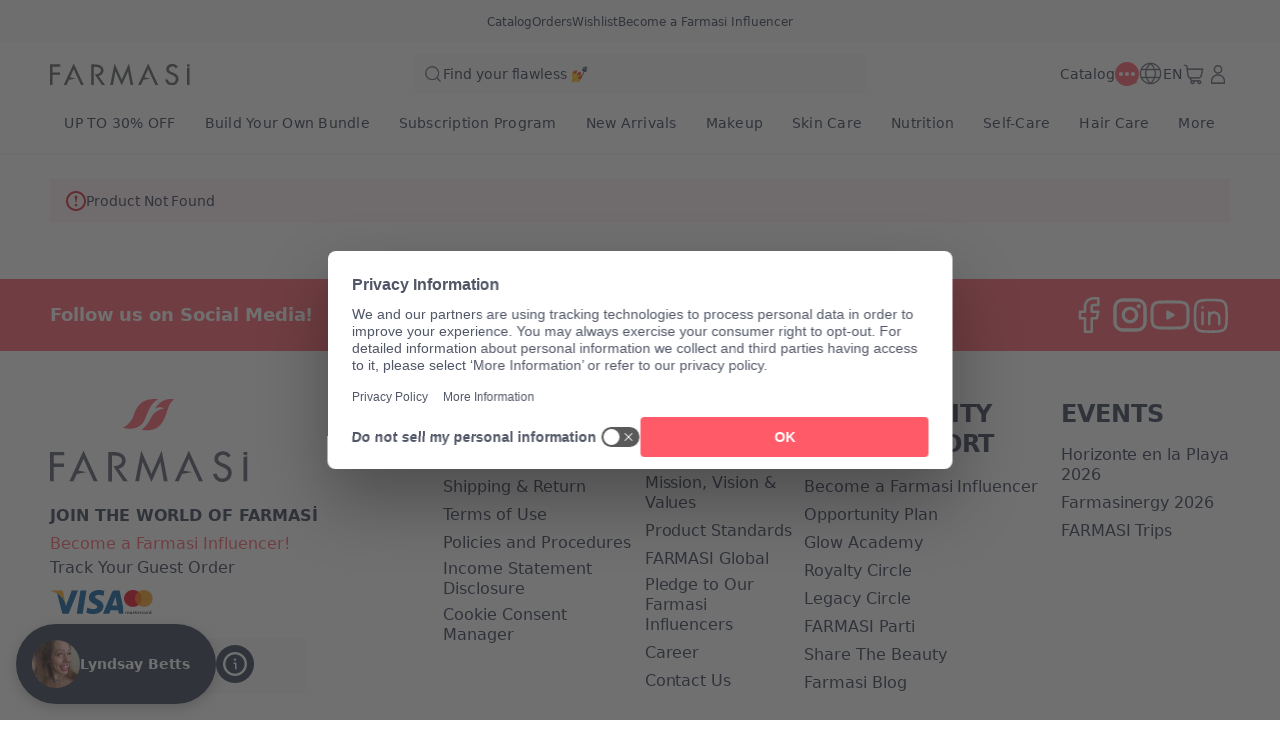

--- FILE ---
content_type: text/css
request_url: https://content.farmasi.com/js/US-20260121141936-d16a18e8-8983-4749-8690-d739cb808616/_next/static/css/e712a20f7fcfeefe.css
body_size: 4894
content:
.styles_h1__hHLaH{font-size:44px;line-height:52px;letter-spacing:-.8px}.styles_h1__hHLaH,.styles_h2__KbdyA{font-weight:700;color:var(--b500);margin:0;padding:0}.styles_h2__KbdyA{font-size:36px;line-height:44px;letter-spacing:-.6px}.styles_h3__k5zUw{font-size:28px;line-height:34px;letter-spacing:-.4px;font-weight:700;color:var(--b500);margin:0;padding:0}.styles_h4__kQj3A{font-size:24px;line-height:30px}.styles_h4__kQj3A,.styles_h5__P7RDR{letter-spacing:-.2px;font-weight:700;color:var(--b500);margin:0;padding:0}.styles_h5__P7RDR{font-size:20px;line-height:26px}.styles_h6__QICKg{font-size:16px;line-height:20px}.styles_h6__QICKg,.styles_h7__RIn7a{letter-spacing:-.05px;font-weight:700;color:var(--b500);margin:0;padding:0}.styles_h7__RIn7a{font-size:14px;line-height:18px}.styles_h8__KvYF3{font-size:12px;line-height:16px;letter-spacing:-.05px;font-weight:700;color:var(--b500);margin:0;padding:0}.styles_textSubOne__kTIA6{font-size:18px;line-height:22px;letter-spacing:-.1px}.styles_textSubOne__kTIA6,.styles_textSubTwo__oktWm{font-weight:400;color:var(--b500);margin:0;padding:0}.styles_textSubTwo__oktWm{font-size:16px;line-height:20px;letter-spacing:-.05px}.styles_textOne__iz2Yp{font-size:16px}.styles_textOne__iz2Yp,.styles_textTwo__aFg0a{line-height:20px;letter-spacing:-.05px;font-weight:400;color:var(--b500);margin:0;padding:0}.styles_textTwo__aFg0a{font-size:14px}.styles_textThree__sINK3{font-size:12px;line-height:16px}.styles_textFour__1dtSS,.styles_textThree__sINK3{letter-spacing:0;font-weight:400;color:var(--b500);margin:0;padding:0}.styles_textFour__1dtSS{font-size:10px;line-height:14px}.styles_label__MDJhM{font-size:11px;line-height:15px;letter-spacing:0}.styles_constrictedContent__S4mMB{font-size:13px;line-height:17px;letter-spacing:0;font-weight:400;color:var(--b500);margin:0;padding:0}.styles_paraSubOne__MIk_6{font-size:18px;line-height:22px;letter-spacing:-.1px;font-weight:400;color:var(--b500);margin:0;padding:0}.styles_paraOne__zaL0m,.styles_paraSubTwo__Fhskc{font-size:16px}.styles_paraOne__zaL0m,.styles_paraSubTwo__Fhskc,.styles_paraTwo__ts_eK{line-height:20px;letter-spacing:-.05px;font-weight:400;color:var(--b500);margin:0;padding:0}.styles_paraTwo__ts_eK{font-size:14px}.styles_paraThree__f2_GI{font-size:12px;line-height:16px;letter-spacing:0;font-weight:400;color:var(--b500);margin:0;padding:0}.styles_dropdown__1NxXw{width:100%;display:block;position:relative;transition:color 0s}.styles_dropdownButton__zG2iF{position:relative;height:52px;background-color:var(--bg100);border:1px solid var(--bg100);cursor:pointer;display:flex;align-items:center;justify-content:space-between;gap:8px;width:100%}.styles_dropdownButtonActive__jCUcZ{border-bottom:1px solid #ff5a68}.styles_dropdownButtonError__fG9pY{background-color:#ffeced}.styles_dropdownButtonErrorBorder__4v1_0{border:1px solid #d11a25}.styles_dropdownButtonSuccess__Khb5m{background-color:#e8fff8}.styles_dropdownButtonDisabled__g85_G{pointer-events:none;background-color:var(--bg200);color:#969bab}.styles_dropdownButtonReverse__1LA44{background-color:#fff}.styles_dropdownButtonReverseDisabled__Jm3jb{background-color:#e5e5e5}.styles_dropdownContent__hLtfk{position:absolute;z-index:120;top:calc(52px + 16px);right:0;padding:12px;min-width:260px;max-width:100%;background-color:var(--wht);box-shadow:0 4px 14px rgba(0,0,0,.25);text-overflow:ellipsis;white-space:nowrap;overflow:hidden}.styles_dropdownContent__hLtfk .styles_dropdownItem__izo8V{font-size:16px;line-height:20px;letter-spacing:-.05px;font-weight:400;color:var(--b500);margin:0;display:flex;align-items:center;justify-content:space-between;width:100%;padding:12px;cursor:pointer;transition:all .3s linear}.styles_dropdownContent__hLtfk .styles_dropdownItemsContainer__GUj7V{position:relative;overflow-y:auto;max-height:calc(6*52px)}.styles_dropdownContent__hLtfk .styles_dropdownItem__izo8V:hover{background-color:var(--bg300)}.styles_dropdownContent__hLtfk .styles_dropdownItem__izo8V.styles_dropdownDisabled__oJ6Py .styles_text__uuPqP{color:#bec5da}.styles_dropdownContent__hLtfk .styles_dropdownItem__izo8V.styles_dropdownDisabled__oJ6Py .styles_radio__1PmVS{cursor:default}.styles_dropdownContent__hLtfk .styles_dropdownItem__izo8V.styles_dropdownDisabled__oJ6Py .styles_radioEmpty__sG3yx,.styles_dropdownContent__hLtfk .styles_dropdownItem__izo8V.styles_dropdownDisabled__oJ6Py .styles_radioSelected__WnN4R{border-color:#bec5da}.styles_dropdownContent__hLtfk .styles_dropdownItem__izo8V.styles_dropdownDisabled__oJ6Py .styles_radioSelected__WnN4R:after{background-color:#bec5da}.styles_dropdownContentMobileHeader__eIeUk{display:none}.styles_dropdownLabelContainer__uvCUf{padding-left:16px}.styles_radio__1PmVS{width:calc(100% - 24px);position:absolute;left:12px;opacity:0;height:44px;cursor:pointer;flex-shrink:0}.styles_radioSelected__WnN4R{position:relative;width:20px;height:20px;border:1px solid #ff5a68;border-radius:50%;display:grid;align-items:center;justify-content:center;flex-shrink:0}.styles_radioSelected__WnN4R:after{content:"";position:static;display:inline-block;height:12px;width:12px;border-radius:50%;background-color:#ff5a68}.styles_radioEmpty__sG3yx{width:20px;height:20px;border:1px solid #c4c4c4;border-radius:50%;flex-shrink:0}.styles_text__uuPqP{display:inline-block}.styles_label__MDJhM,.styles_text__uuPqP{font-size:16px;line-height:20px;letter-spacing:-.05px;font-weight:400;color:var(--b500);margin:0;padding:0}.styles_label__MDJhM{position:absolute;top:16px;transition:all .1s linear}.styles_labelFloating__GjNao{position:absolute;top:8px;font-size:12px;line-height:16px;letter-spacing:0;color:var(--b500);margin:0;padding:0;font-weight:600;color:#62687a;transition:all .1s linear,color 0s}.styles_labelFloatingSuccess__1SVPj{color:#0ec28c}.styles_labelFloatingActive__N_nvP{color:#ff5a68;transition:all .1s linear,color 0s}.styles_labelFloatingDisabled__W3KS7{color:#969bab}.styles_labelSelected__xLuKQ{font-weight:600;color:var(--b500)}.styles_labelStatic__Q_K2j{position:static}.styles_labelStaticDisabled__C9WPD{color:#969bab}.styles_value___pdZz{transform:translateY(8px);font-size:16px;line-height:20px;letter-spacing:-.05px;font-weight:400;margin:0;padding:0;color:var(--b500)}.styles_valueDisabled___iQPX{color:#969bab}.styles_iconContainer__pEpPp{display:flex;align-items:center;margin-right:16px;gap:16px}.styles_icon__pqVcT{transform:rotate(-180deg)}.styles_iconRotated__cfYPy,.styles_icon__pqVcT{display:grid;align-items:center;justify-content:center;transition:all .1s linear}.styles_iconRotated__cfYPy{transform:rotate(0deg)}.styles_errorMessage__4tysy{color:var(--b500);color:#d11a25}.styles_errorMessage__4tysy,.styles_successMessage__d6L3g{font-size:12px;line-height:16px;letter-spacing:0;font-weight:400;padding:0;margin:4px 4px 4px 8px}.styles_successMessage__d6L3g{color:var(--b500);color:#0ec28c}@media(max-width:575px){.styles_dropdownButton__zG2iF{height:48px}.styles_dropdownContent__hLtfk{position:fixed;bottom:0;top:auto;z-index:1051;min-height:-moz-max-content;min-height:max-content;min-width:100vw;overflow-y:hidden;border-bottom-left-radius:0;border-bottom-right-radius:0;padding:0;text-overflow:ellipsis;white-space:nowrap;overflow:hidden}.styles_dropdownContent__hLtfk .styles_dropdownItem__izo8V{font-size:14px;line-height:20px;letter-spacing:-.05px;font-weight:400;color:var(--b500);margin:0;display:flex;align-items:center;justify-content:space-between;width:100%;padding:8px 16px;cursor:pointer;transition:all .3s linear}.styles_dropdownContent__hLtfk .styles_dropdownItem__izo8V:first-child{margin-top:8px}.styles_dropdownContent__hLtfk .styles_dropdownItem__izo8V:last-child{margin-bottom:8px}.styles_dropdownContent__hLtfk .styles_dropdownItemsContainer__GUj7V{position:relative;overflow-y:auto;min-height:15svh;max-height:calc(100svh - 16px);margin-bottom:8px}.styles_dropdownContent__hLtfk .styles_dropdownItem__izo8V:hover{background-color:var(--bg300)}.styles_dropdownContentMobileBg__oODHT{position:fixed;width:100vw;top:0;left:0;height:100svh;background-color:rgba(0,0,0,.6);z-index:1050}.styles_dropdownContentMobileHeader__eIeUk{position:relative;display:block;padding:16px;border-bottom:1px solid var(--bg300);text-align:center}.styles_dropdownContentMobileHeaderIcon__xwkJi{position:absolute;right:8px;top:8px}.styles_label__MDJhM{font-size:14px;line-height:20px;letter-spacing:-.05px;top:calc(14px)}.styles_labelFloating__GjNao,.styles_label__MDJhM{font-weight:400;color:var(--b500);margin:0;padding:0}.styles_labelFloating__GjNao{font-size:11px;line-height:15px;letter-spacing:0}.styles_value___pdZz{font-size:14px;line-height:20px;letter-spacing:-.05px;font-weight:400;color:var(--b500);margin:0;padding:0}.styles_radio__1PmVS{width:100%;left:0;height:calc(14px + 20px + 2px)}.styles_text__uuPqP{font-size:14px;line-height:20px;letter-spacing:-.05px;font-weight:400;color:var(--b500);margin:0;padding:0;display:inline-block}}.styles_checkboxContainer__g49Ve{margin:4px 12px 16px}.styles_checkboxWrapper__aoBxH{padding:16px;background:#f8f8f8;width:100%;row-gap:16px;display:flex;flex-direction:column}.styles_subCheckbox__gLLMW{width:100%}.styles_subCheckbox__gLLMW>div{justify-content:space-between}.styles_upperPart__eNt8V{width:100%;display:grid;grid-template-columns:minmax(auto,40%) minmax(auto,60%);gap:24px}.styles_ranks__alqH_{display:grid;grid-template-columns:3fr 1fr;gap:24px;margin-top:32px;align-items:center;width:100%}.styles_ranksBar__L_u2k{grid-column:1/2}.styles_ranksInfo__kpQ6p{grid-column:2/3;justify-content:center;align-items:center;width:100%}.styles_bar__XK0K1{width:100%;margin-bottom:16px}.styles_carousel__i0fUj{aspect-ratio:1}.styles_name__yJfk7{margin-bottom:24px;margin-top:24px;max-width:50%}.styles_button__H8Vk5{max-width:40%}.styles_bar__XK0K1{flex:1}.styles_header__zJV7B{width:100%;margin-top:24px}.styles_thumbs__lfV46{display:flex;gap:12px;align-items:center;margin-top:12px}.styles_thumb__eJMgW{height:50px!important;width:50px!important}.styles_feedback__hVaAj{margin-top:32px;width:100%}.styles_feedbackHeader__v89Ld,.styles_feedbackUserInfo__KYvqL{display:flex;align-items:center;width:100%}.styles_feedbackUserInfo__KYvqL{flex:1}.styles_comment__tgGqK{margin-top:16px;width:100%}.styles_userName__B1J08{margin-left:16px}.styles_feedbackRankContainer__vOQRi{flex:1;display:flex;justify-content:flex-end}.styles_products__dC4lB{display:flex;flex-direction:column;gap:12px}.styles_actions__FKK6V{display:flex;justify-content:flex-end;flex-direction:row;gap:8px;margin-top:16px}@media(min-width:768px)and (max-width:991px){.styles_upperPart__eNt8V{grid-template-columns:minmax(auto,50%) minmax(auto,50%)}}@media(min-width:576px)and (max-width:767px){.styles_upperPart__eNt8V{grid-template-columns:minmax(auto,50%) minmax(auto,50%)}}@media(max-width:575px){.styles_upperPart__eNt8V{display:flex;gap:16px;flex-direction:column;margin-bottom:16px}}.styles_h1__2T_VG{font-size:44px;line-height:52px;letter-spacing:-.8px}.styles_h1__2T_VG,.styles_h2__nU5EL{font-weight:700;color:var(--b500);margin:0;padding:0}.styles_h2__nU5EL{font-size:36px;line-height:44px;letter-spacing:-.6px}.styles_h3__fMdLb{font-size:28px;line-height:34px;letter-spacing:-.4px;font-weight:700;color:var(--b500);margin:0;padding:0}.styles_h4__1yKn9{font-size:24px;line-height:30px}.styles_h4__1yKn9,.styles_h5__j_t8T{letter-spacing:-.2px;font-weight:700;color:var(--b500);margin:0;padding:0}.styles_h5__j_t8T{font-size:20px;line-height:26px}.styles_h6__n8CJD{font-size:16px;line-height:20px}.styles_h6__n8CJD,.styles_h7__6cIDS{letter-spacing:-.05px;font-weight:700;color:var(--b500);margin:0;padding:0}.styles_h7__6cIDS{font-size:14px;line-height:18px}.styles_h8__upth1{font-size:12px;line-height:16px;letter-spacing:-.05px;font-weight:700;color:var(--b500);margin:0;padding:0}.styles_textSubOne__Ws2SX{font-size:18px;line-height:22px;letter-spacing:-.1px}.styles_textSubOne__Ws2SX,.styles_textSubTwo__6akt_{font-weight:400;color:var(--b500);margin:0;padding:0}.styles_textSubTwo__6akt_{font-size:16px;line-height:20px;letter-spacing:-.05px}.styles_textOne__uJ_k9{font-size:16px}.styles_textOne__uJ_k9,.styles_textTwo__RyQGJ{line-height:20px;letter-spacing:-.05px;font-weight:400;color:var(--b500);margin:0;padding:0}.styles_textTwo__RyQGJ{font-size:14px}.styles_textThree__IrbM5{font-size:12px;line-height:16px}.styles_textFour__JiQqH,.styles_textThree__IrbM5{letter-spacing:0;font-weight:400;color:var(--b500);margin:0;padding:0}.styles_textFour__JiQqH{font-size:10px;line-height:14px}.styles_label__zqNFQ{font-size:11px;line-height:15px}.styles_constrictedContent__OgZUp,.styles_label__zqNFQ{letter-spacing:0;font-weight:400;color:var(--b500);margin:0;padding:0}.styles_constrictedContent__OgZUp{font-size:13px;line-height:17px}.styles_paraSubOne__o5qZy{font-size:18px;line-height:22px;letter-spacing:-.1px;font-weight:400;color:var(--b500);margin:0;padding:0}.styles_paraOne__cmAPF,.styles_paraSubTwo__ku0wy{font-size:16px}.styles_paraOne__cmAPF,.styles_paraSubTwo__ku0wy,.styles_paraTwo__bfEg5{line-height:20px;letter-spacing:-.05px;font-weight:400;color:var(--b500);margin:0;padding:0}.styles_paraTwo__bfEg5{font-size:14px}.styles_paraThree__PGWSa{font-size:12px;line-height:16px;letter-spacing:0;font-weight:400;color:var(--b500);margin:0;padding:0}.styles_modalContent__g8_9K{display:grid;grid-template-columns:1.2fr 1fr;align-items:flex-start;padding:24px;gap:16px}.styles_reviewsCarousel__kUM8c{width:100%;margin:auto;overflow:hidden}.styles_reviewsCarouselImage__9Xenq{width:100%;height:100%;-o-object-fit:cover;object-fit:cover;aspect-ratio:1;vertical-align:middle}.styles_reviewsCarouselImageContainer__8t_V0{width:100%;max-height:560px;border:1px solid var(--bg300)}.styles_reviewsSliderComments__31HFa{background-color:var(--bg100);padding:16px}.styles_reviewsSliderCommentsUser__GBo9A{display:flex;gap:8px;align-items:center;margin-bottom:16px}.styles_reviewsSliderCommentsText__yZcx8{font-size:14px;line-height:20px;letter-spacing:-.05px;font-weight:400;color:var(--b500);margin:0;padding:0}.styles_reviewsSliderCommentsPhoto__Dzjbr{width:32px;height:32px;border-radius:50%;overflow:hidden;-o-object-fit:cover;object-fit:cover;flex-shrink:0}.styles_reviewsSliderCommentsImg__sSpIR{width:100%;height:100%}.styles_reviewsSliderCommentsName__7wDUL{font-size:16px;line-height:20px;letter-spacing:-.05px;font-weight:400;color:var(--b500);margin:0;padding:0;color:#2d354e}.styles_reviewsPicture___I_69{cursor:pointer;border:2px solid #fff}.styles_reviewsPicture___I_69:hover{border:2px solid #ff5a68;transition:all .3s linear}.styles_reviewsPictureItem__qs_My{width:100px;height:100px}.styles_reviewsPictureItemSingle__qvwFk{width:50px;height:50px}.styles_reviewsPicturesContainer__E2lSO{display:flex;gap:12px;overflow-y:hidden}.styles_subHeading__SmnuZ{font-size:24px;line-height:30px;letter-spacing:-.2px;font-weight:700;color:var(--b500);padding:0;margin:24px 0}@media(min-width:768px)and (max-width:991px){.styles_modalContent__g8_9K{grid-template-columns:1fr}}@media(min-width:576px)and (max-width:767px){.styles_modalContent__g8_9K{grid-template-columns:1fr}}@media(max-width:575px){.styles_modalContent__g8_9K{grid-template-columns:1fr;padding:16px}.styles_reviewsCarousel__kUM8c{max-width:100%}.styles_reviewsPictureItem__qs_My{width:72px;height:72px}.styles_reviewsPicturesContainer__E2lSO{margin-bottom:16px}.styles_reviewsSliderComments__31HFa{background-color:transparent;padding:0}.styles_reviewsSliderCommentsName__7wDUL{font-size:14px;line-height:20px;letter-spacing:-.05px;font-weight:400;color:var(--b500);margin:0;padding:0}.styles_reviewsSliderCommentsUser__GBo9A{margin-bottom:12px}.styles_reviewsSliderCommentsText__yZcx8{font-size:14px;line-height:20px;letter-spacing:-.05px;font-weight:400;color:var(--b500);margin:0;padding:0}.styles_subHeading__SmnuZ{font-size:20px;line-height:26px;letter-spacing:-.2px;font-weight:700;color:var(--b500);padding:0;margin:12px 0}}.styles_h1__LfYnn{font-size:44px;line-height:52px;letter-spacing:-.8px}.styles_h1__LfYnn,.styles_h2__vvbLt{font-weight:700;color:var(--b500);margin:0;padding:0}.styles_h2__vvbLt{font-size:36px;line-height:44px;letter-spacing:-.6px}.styles_h3___9yAV{font-size:28px;line-height:34px;letter-spacing:-.4px;font-weight:700;color:var(--b500);margin:0;padding:0}.styles_h4__Aa62H{font-size:24px;line-height:30px}.styles_h4__Aa62H,.styles_h5__EFpWG{letter-spacing:-.2px;font-weight:700;color:var(--b500);margin:0;padding:0}.styles_h5__EFpWG{font-size:20px;line-height:26px}.styles_h6__F7stM{font-size:16px;line-height:20px}.styles_h6__F7stM,.styles_h7__FpuON{letter-spacing:-.05px;font-weight:700;color:var(--b500);margin:0;padding:0}.styles_h7__FpuON{font-size:14px;line-height:18px}.styles_h8__so8G_{font-size:12px;line-height:16px;letter-spacing:-.05px;font-weight:700;color:var(--b500);margin:0;padding:0}.styles_textSubOne__h_qYf{font-size:18px;line-height:22px;letter-spacing:-.1px}.styles_textSubOne__h_qYf,.styles_textSubTwo__O8xKS{font-weight:400;color:var(--b500);margin:0;padding:0}.styles_textSubTwo__O8xKS{font-size:16px;line-height:20px;letter-spacing:-.05px}.styles_textOne__YtJ2X{font-size:16px}.styles_textOne__YtJ2X,.styles_textTwo__wYF_y{line-height:20px;letter-spacing:-.05px;font-weight:400;color:var(--b500);margin:0;padding:0}.styles_textTwo__wYF_y{font-size:14px}.styles_textThree__Fy6s_{font-size:12px;line-height:16px}.styles_textFour___eIr6,.styles_textThree__Fy6s_{letter-spacing:0;font-weight:400;color:var(--b500);margin:0;padding:0}.styles_textFour___eIr6{font-size:10px;line-height:14px}.styles_label__u3zhd{font-size:11px;line-height:15px}.styles_constrictedContent__GYPt_,.styles_label__u3zhd{letter-spacing:0;font-weight:400;color:var(--b500);margin:0;padding:0}.styles_constrictedContent__GYPt_{font-size:13px;line-height:17px}.styles_paraSubOne__EhjqI{font-size:18px;line-height:22px;letter-spacing:-.1px;font-weight:400;color:var(--b500);margin:0;padding:0}.styles_paraOne__KEu5N,.styles_paraSubTwo__lCXTm{font-size:16px}.styles_paraOne__KEu5N,.styles_paraSubTwo__lCXTm,.styles_paraTwo____DX8{line-height:20px;letter-spacing:-.05px;font-weight:400;color:var(--b500);margin:0;padding:0}.styles_paraTwo____DX8{font-size:14px}.styles_paraThree__k02l5{font-size:12px;line-height:16px;letter-spacing:0;font-weight:400;color:var(--b500);margin:0;padding:0}.styles_header__AXFuO{margin-bottom:12px;width:100%;background-color:#f8f8f8;padding:8px 8px 8px 16px;display:flex;align-items:center;justify-content:space-between}.styles_headerSort___9jwf{display:flex;align-items:center;justify-content:center;transition:all .3s linear;cursor:pointer;padding:8px}.styles_headerSort___9jwf:hover{background-color:#eeeeef}.styles_headerSortContent__Qe3KI{right:-8px}.styles_headerSortText__MGo0A{padding:0 0 0 8px}.styles_headerSortText__MGo0A,.styles_title__YddKC{font-size:16px;line-height:20px;letter-spacing:-.05px;font-weight:400;color:var(--b500);margin:0}.styles_title__YddKC{padding:0}.styles_sortButton__Yh0Ll{width:-moz-max-content;width:max-content}.styles_pickerContainer__ce_Pf{display:flex;align-items:center;justify-content:center}.styles_rater__XLrCw{margin:0 24px 4px}.styles_reviewCard__YnlPs{display:flex;flex-direction:column;gap:12px;padding:16px 0;border:none;border-bottom:1px solid var(--bg300)}.styles_reviewCardsContainer__0JoOM{margin-bottom:24px}.styles_reviewHeader__8jYRt{display:flex;align-items:center;justify-content:space-between}.styles_reviewUser__1keeJ{display:flex;align-items:center;gap:8px}.styles_reviewUserImage__47hZ6{width:100%;-o-object-fit:contain;object-fit:contain}.styles_reviewUserImageContainer__ykn4A{height:32px;width:32px;border-radius:50%;overflow:hidden}.styles_reviewUserName__DK5Ik{font-size:16px;line-height:20px;letter-spacing:-.05px;font-weight:400;color:var(--b500);margin:0;padding:0}.styles_reviewRates__xVgKi{display:flex;align-items:center;gap:8px}.styles_reviewContentHeading__13sv7{margin-bottom:12px}.styles_reviewText__IBOib{font-size:16px;line-height:20px;letter-spacing:-.05px;font-weight:400;color:var(--b500);padding:0;margin:0 0 16px}.styles_reviewPicturesContainer__gyjHj{display:flex;gap:4px;margin-bottom:16px}.styles_reviewHelpfullComment__fo2_J{display:flex;align-items:center;gap:8px;font-size:16px;line-height:20px;letter-spacing:-.05px;font-weight:400;color:var(--b500);margin:0;padding:0;justify-content:flex-end}.styles_reviewPhoto__Gm6Pj{width:50px;height:50px}.styles_seeAll__UyFeV{display:flex;align-items:flex-end;max-width:-moz-max-content;max-width:max-content;margin:auto;gap:4px;cursor:pointer;border:1px solid transparent}.styles_seeAll__UyFeV:hover{border-bottom:1px solid #ff5a68}.styles_seeAllTitle__0KNnW{font-size:16px;line-height:20px;letter-spacing:-.05px;color:var(--b500);margin:0;padding:0;font-weight:600;color:#ff5a68;text-align:center}@media(max-width:575px){.styles_header__AXFuO{margin-bottom:8px}.styles_headerSortContent__Qe3KI{right:0}.styles_reviewCard__YnlPs{display:flex;flex-direction:column;gap:12px;padding:16px 0;border:none;border-bottom:1px solid var(--bg300)}.styles_reviewHeader__8jYRt{display:flex;align-items:center;justify-content:space-between}.styles_reviewUser__1keeJ{display:flex;align-items:center;gap:8px}.styles_reviewUserImage__47hZ6{width:100%;-o-object-fit:cover;object-fit:cover}.styles_reviewUserImageContainer__ykn4A{height:32px;width:32px;border-radius:50%;overflow:hidden}.styles_reviewUserName__DK5Ik{font-size:14px;line-height:20px;letter-spacing:-.05px;font-weight:400;color:var(--b500);margin:0;padding:0}.styles_reviewRates__xVgKi{display:flex;align-items:center;gap:8px}.styles_reviewRatesPoint__hRw_t{font-size:14px;line-height:20px;letter-spacing:-.05px;font-weight:400;color:var(--b500);margin:0;padding:0}.styles_reviewContentHeading__13sv7{margin-bottom:12px}.styles_reviewText__IBOib{font-size:14px;line-height:20px;letter-spacing:-.05px;font-weight:400;color:var(--b500);padding:0;margin:0 0 16px}.styles_reviewPicturesContainer__gyjHj{display:flex;gap:4px;margin-bottom:16px}.styles_reviewHelpfullComment__fo2_J{display:flex;align-items:center;gap:8px;font-size:14px;line-height:20px;letter-spacing:-.05px;font-weight:400;color:var(--b500);margin:0;padding:0;justify-content:flex-end}.styles_seeAllTitle__0KNnW{font-size:14px}}.styles_h1__5WaZo{font-size:44px;line-height:52px;letter-spacing:-.8px}.styles_h1__5WaZo,.styles_h2__t7pbl{font-weight:700;color:var(--b500);margin:0;padding:0}.styles_h2__t7pbl{font-size:36px;line-height:44px;letter-spacing:-.6px}.styles_h3__wQjxB{font-size:28px;line-height:34px;letter-spacing:-.4px;font-weight:700;color:var(--b500);margin:0;padding:0}.styles_h4__cpXQN{font-size:24px;line-height:30px}.styles_h4__cpXQN,.styles_h5__rBfCx{letter-spacing:-.2px;font-weight:700;color:var(--b500);margin:0;padding:0}.styles_h5__rBfCx{font-size:20px;line-height:26px}.styles_h6__vpnaS{font-size:16px;line-height:20px}.styles_h6__vpnaS,.styles_h7__c9NrA{letter-spacing:-.05px;font-weight:700;color:var(--b500);margin:0;padding:0}.styles_h7__c9NrA{font-size:14px;line-height:18px}.styles_h8__Ct18m{font-size:12px;line-height:16px;letter-spacing:-.05px;font-weight:700;color:var(--b500);margin:0;padding:0}.styles_textSubOne__v8YE3{font-size:18px;line-height:22px;letter-spacing:-.1px}.styles_textSubOne__v8YE3,.styles_textSubTwo__RD_mn{font-weight:400;color:var(--b500);margin:0;padding:0}.styles_textSubTwo__RD_mn{font-size:16px;line-height:20px;letter-spacing:-.05px}.styles_textOne__cb0LQ{font-size:16px}.styles_textOne__cb0LQ,.styles_textTwo__VQ29u{line-height:20px;letter-spacing:-.05px;font-weight:400;color:var(--b500);margin:0;padding:0}.styles_textTwo__VQ29u{font-size:14px}.styles_textThree__yile5{font-size:12px;line-height:16px}.styles_textFour__hqmhn,.styles_textThree__yile5{letter-spacing:0;font-weight:400;color:var(--b500);margin:0;padding:0}.styles_textFour__hqmhn{font-size:10px;line-height:14px}.styles_label__D9gjc{font-size:11px;line-height:15px}.styles_constrictedContent__BkmNA,.styles_label__D9gjc{letter-spacing:0;font-weight:400;color:var(--b500);margin:0;padding:0}.styles_constrictedContent__BkmNA{font-size:13px;line-height:17px}.styles_paraSubOne__NPCV2{font-size:18px;line-height:22px;letter-spacing:-.1px;font-weight:400;color:var(--b500);margin:0;padding:0}.styles_paraOne__u75eO,.styles_paraSubTwo__2Y_Z3{font-size:16px}.styles_paraOne__u75eO,.styles_paraSubTwo__2Y_Z3,.styles_paraTwo__3BQrA{line-height:20px;letter-spacing:-.05px;font-weight:400;color:var(--b500);margin:0;padding:0}.styles_paraTwo__3BQrA{font-size:14px}.styles_paraThree__vZMUv{font-size:12px;line-height:16px;letter-spacing:0;font-weight:400;color:var(--b500);margin:0;padding:0}.styles_flowCartCard__NEKUa{display:flex;justify-content:flex-end}.styles_flowCartCardContainer__vKMc3{padding:24px;box-shadow:0 4px 14px rgba(0,0,0,.18);background-color:#fff;position:fixed;z-index:199;bottom:24px;display:flex;align-items:center;justify-content:space-between;gap:calc(2*32px)}.styles_flowCartCardLeft__lV9Fy{display:flex;gap:16px;align-items:center}.styles_flowCartCardImage__fPvli{width:55px;height:55px}.styles_isVisible__ttyf9{display:flex}.styles_isHidden__kWN3D{display:none}@media(max-width:955px){.styles_flowCartCard__NEKUa{justify-content:unset}.styles_flowCartCardContainer__vKMc3{padding:16px;width:100%;box-shadow:0 4px 14px rgba(0,0,0,.18);background-color:#fff;position:fixed;bottom:0;display:flex;align-items:center;justify-content:space-between;gap:16px}.styles_flowCartCardLeft__lV9Fy{display:flex;gap:0;align-items:center}.styles_currentPrice__mIB9h{font-size:20px;line-height:26px;letter-spacing:-.2px;font-weight:700;color:var(--b500);margin:0;padding:0}}.styles_h1__RCRC8{font-size:44px;line-height:52px;letter-spacing:-.8px}.styles_h1__RCRC8,.styles_h2__NeeDu{font-weight:700;color:var(--b500);margin:0;padding:0}.styles_h2__NeeDu{font-size:36px;line-height:44px;letter-spacing:-.6px}.styles_h3__EBGDi{font-size:28px;line-height:34px;letter-spacing:-.4px;font-weight:700;color:var(--b500);margin:0;padding:0}.styles_h4__n35O_{font-size:24px;line-height:30px}.styles_h4__n35O_,.styles_h5__Kq2VY{letter-spacing:-.2px;font-weight:700;color:var(--b500);margin:0;padding:0}.styles_h5__Kq2VY{font-size:20px;line-height:26px}.styles_h6__O9PWY{font-size:16px;line-height:20px}.styles_h6__O9PWY,.styles_h7__FpY8g{letter-spacing:-.05px;font-weight:700;color:var(--b500);margin:0;padding:0}.styles_h7__FpY8g{font-size:14px;line-height:18px}.styles_h8__6ORT_{font-size:12px;line-height:16px;letter-spacing:-.05px;font-weight:700;color:var(--b500);margin:0;padding:0}.styles_textSubOne__4G9JI{font-size:18px;line-height:22px;letter-spacing:-.1px}.styles_textSubOne__4G9JI,.styles_textSubTwo__3gbM2{font-weight:400;color:var(--b500);margin:0;padding:0}.styles_textSubTwo__3gbM2{font-size:16px;line-height:20px;letter-spacing:-.05px}.styles_textOne__Y9pI0{font-size:16px}.styles_textOne__Y9pI0,.styles_textTwo__m0U2z{line-height:20px;letter-spacing:-.05px;font-weight:400;color:var(--b500);margin:0;padding:0}.styles_textTwo__m0U2z{font-size:14px}.styles_textThree__BksSu{font-size:12px;line-height:16px}.styles_textFour__wNfRY,.styles_textThree__BksSu{letter-spacing:0;font-weight:400;color:var(--b500);margin:0;padding:0}.styles_textFour__wNfRY{font-size:10px;line-height:14px}.styles_label__D0Hit{font-size:11px;line-height:15px}.styles_constrictedContent__miPq4,.styles_label__D0Hit{letter-spacing:0;font-weight:400;color:var(--b500);margin:0;padding:0}.styles_constrictedContent__miPq4{font-size:13px;line-height:17px}.styles_paraSubOne__Un0so{font-size:18px;line-height:22px;letter-spacing:-.1px;font-weight:400;color:var(--b500);margin:0;padding:0}.styles_paraOne__jWqQK,.styles_paraSubTwo__cpL1A{font-size:16px}.styles_paraOne__jWqQK,.styles_paraSubTwo__cpL1A,.styles_paraTwo__WAO_M{line-height:20px;letter-spacing:-.05px;font-weight:400;color:var(--b500);margin:0;padding:0}.styles_paraTwo__WAO_M{font-size:14px}.styles_paraThree__WpPS9{font-size:12px;line-height:16px;letter-spacing:0;font-weight:400;color:var(--b500);margin:0;padding:0}.styles_container__vehHV{display:flex;flex-direction:column;justify-content:center;gap:20px;margin-bottom:24px}.styles_reviewsBlock__ZiqLF{display:flex;align-items:stretch;gap:calc(24px*3)}.styles_reviewsBlockSemiGap__nwVA_{gap:24px}.styles_reviewsContainer__4u_bB{display:grid;flex:1;gap:16px}.styles_reviewsTotal__lJF5C{display:flex;flex-direction:column;justify-content:center;gap:16px;text-align:center}.styles_reviewsStars__0Mekm{display:grid;justify-content:center}.styles_reviewsAvgPoint__1MEcq{font-size:28px;line-height:34px;letter-spacing:-.4px;font-weight:700;color:var(--b500);margin:0;padding:0}.styles_reviewsTotalCount__9KsNq{font-size:16px;line-height:20px;letter-spacing:-.05px;font-weight:400;color:var(--b500);margin:0;padding:0}.styles_reviewsMakeReview__AZDFw{padding:16px;display:flex;flex-direction:column;justify-content:space-between;border:1px solid var(--bg300);gap:12px;width:878px}.styles_reviewsMakeReviewText__Uderc{font-size:16px;line-height:20px;letter-spacing:-.05px;font-weight:400;color:var(--b500);margin:0;padding:0;text-align:center}.styles_reviewsRecommended__6FdnU{height:44px;display:flex;align-items:center;gap:8px;padding-left:16px;background-color:#e8fff8}.styles_reviewsRecommendedText__j_r9d{font-size:14px;line-height:20px;letter-spacing:-.05px;font-weight:400;color:var(--b500);padding:0;display:inline-block;margin:2px 0 0}@media(max-width:2559px){.styles_reviewsMakeReview__AZDFw{width:751px}}@media(max-width:2047px){.styles_reviewsMakeReview__AZDFw{width:625px}}@media(max-width:1679px){.styles_reviewsMakeReview__AZDFw{width:500px}}@media(max-width:1439px){.styles_reviewsMakeReview__AZDFw{width:489px}}@media(max-width:1279px){.styles_reviewsMakeReview__AZDFw{width:366px}}@media(max-width:955px){.styles_reviewsBlock__ZiqLF{grid-template-columns:3fr 1fr;gap:44px}.styles_reviewsBlockSemiGap__nwVA_{gap:44px}.styles_reviewsContainer__4u_bB{gap:8px}.styles_reviewsMakeReview__AZDFw{width:100%;display:block;border:0;padding:0}.styles_reviewsMakeReviewText__Uderc{display:none}}.stylesDefault_h1__FU_rG{font-size:44px;line-height:52px;letter-spacing:-.8px}.stylesDefault_h1__FU_rG,.stylesDefault_h2__NhnDm{font-weight:700;color:var(--b500);margin:0;padding:0}.stylesDefault_h2__NhnDm{font-size:36px;line-height:44px;letter-spacing:-.6px}.stylesDefault_h3__O6Hhq{font-size:28px;line-height:34px;letter-spacing:-.4px;font-weight:700;color:var(--b500);margin:0;padding:0}.stylesDefault_h4__FKJbK{font-size:24px;line-height:30px}.stylesDefault_h4__FKJbK,.stylesDefault_h5__sfBdJ{letter-spacing:-.2px;font-weight:700;color:var(--b500);margin:0;padding:0}.stylesDefault_h5__sfBdJ{font-size:20px;line-height:26px}.stylesDefault_h6__1dknZ{font-size:16px;line-height:20px}.stylesDefault_h6__1dknZ,.stylesDefault_h7__QgToM{letter-spacing:-.05px;font-weight:700;color:var(--b500);margin:0;padding:0}.stylesDefault_h7__QgToM{font-size:14px;line-height:18px}.stylesDefault_h8__J1RRY{font-size:12px;line-height:16px;letter-spacing:-.05px;font-weight:700;color:var(--b500);margin:0;padding:0}.stylesDefault_textSubOne__tKRHF{font-size:18px;line-height:22px;letter-spacing:-.1px;font-weight:400;color:var(--b500);margin:0;padding:0}.stylesDefault_textOne__5ACso,.stylesDefault_textSubTwo__QI5wF{font-size:16px;line-height:20px;letter-spacing:-.05px;font-weight:400;color:var(--b500);margin:0;padding:0}.stylesDefault_textTwo__4yK7i{font-size:14px;line-height:20px;letter-spacing:-.05px;font-weight:400;color:var(--b500);margin:0;padding:0}.stylesDefault_textThree__Yuttx{font-size:12px;line-height:16px}.stylesDefault_textFour__Hck4n,.stylesDefault_textThree__Yuttx{letter-spacing:0;font-weight:400;color:var(--b500);margin:0;padding:0}.stylesDefault_textFour__Hck4n{font-size:10px;line-height:14px}.stylesDefault_label__IlNHx{font-size:11px;line-height:15px}.stylesDefault_constrictedContent__afIa2,.stylesDefault_label__IlNHx{letter-spacing:0;font-weight:400;color:var(--b500);margin:0;padding:0}.stylesDefault_constrictedContent__afIa2{font-size:13px;line-height:17px}.stylesDefault_paraSubOne__6eFwM{font-size:18px;line-height:22px;letter-spacing:-.1px;font-weight:400;color:var(--b500);margin:0;padding:0}.stylesDefault_paraOne__MvFtE,.stylesDefault_paraSubTwo__zHVUY{font-size:16px;line-height:20px;letter-spacing:-.05px;font-weight:400;color:var(--b500);margin:0;padding:0}.stylesDefault_paraTwo__A66oz{font-size:14px;line-height:20px;letter-spacing:-.05px;font-weight:400;color:var(--b500);margin:0;padding:0}.stylesDefault_paraThree__kttF_{font-size:12px;line-height:16px;letter-spacing:0;font-weight:400;color:var(--b500);margin:0;padding:0}.stylesDefault_container__JZ_fb{flex-grow:1;display:flex;flex-direction:column;justify-content:center;gap:20px;margin-bottom:24px}.stylesDefault_reviewsBlock__wVFwm{display:flex;gap:calc(24px*3)}.stylesDefault_reviewsBlockSemiGap__Pwakp{gap:24px}.stylesDefault_reviewsContainer__2mLw_{display:grid;flex:1;gap:16px}.stylesDefault_reviewsTotal__yKJm8{display:flex;flex-direction:column;justify-content:center;gap:16px;text-align:center}.stylesDefault_reviewsStars__iiwhp{display:grid;justify-content:center}.stylesDefault_reviewsAvgPoint__crwqf{font-size:28px;line-height:34px;letter-spacing:-.4px;font-weight:700;color:var(--b500);margin:0;padding:0}.stylesDefault_reviewsTotalCount__zCXUo{font-size:16px;line-height:20px;letter-spacing:-.05px;font-weight:400;color:var(--b500);margin:0;padding:0}.stylesDefault_reviewsMakeReview__nqgZm{padding:16px;display:flex;flex-direction:column;justify-content:space-between;border:1px solid var(--bg300);gap:12px;width:400px}.stylesDefault_reviewsMakeReviewText__uyKdO{font-size:16px;line-height:20px;letter-spacing:-.05px;font-weight:400;color:var(--b500);margin:0;padding:0;text-align:center}.stylesDefault_reviewsRecommended__fGfrF{height:44px;display:flex;align-items:center;gap:8px;padding-left:16px;background-color:#e8fff8}.stylesDefault_reviewsRecommendedText__wuzFO{font-size:14px;line-height:20px;letter-spacing:-.05px;font-weight:400;color:var(--b500);padding:0;display:inline-block;margin:2px 0 0}@media(min-width:768px)and (max-width:991px){.stylesDefault_container__JZ_fb{display:flex;gap:20px;flex-direction:column;margin-bottom:16px}.stylesDefault_reviewsBlock__wVFwm{display:grid;grid-template-columns:4fr 1fr;margin:0}.stylesDefault_reviewsMakeReview__nqgZm{margin:auto}}@media(min-width:576px)and (max-width:767px){.stylesDefault_reviewsBlock__wVFwm{grid-template-columns:4fr 1fr;gap:44px}.stylesDefault_reviewsBlockSemiGap__Pwakp{gap:44px}.stylesDefault_reviewsMakeReview__nqgZm{display:block;border:0;padding:0;margin:auto}.stylesDefault_reviewsMakeReviewText__uyKdO{display:none}}@media(max-width:575px){.stylesDefault_reviewsBlock__wVFwm{grid-template-columns:3fr 1fr;gap:44px}.stylesDefault_reviewsBlockSemiGap__Pwakp{gap:44px}.stylesDefault_reviewsMakeReview__nqgZm{width:100%;display:block;border:0;padding:0}.stylesDefault_reviewsMakeReviewText__uyKdO{display:none}}

--- FILE ---
content_type: text/javascript
request_url: https://content.farmasi.com/js/US-20260121141936-d16a18e8-8983-4749-8690-d739cb808616/_next/static/chunks/936-4bf37fd3a1698efd.js
body_size: 4480
content:
(self.webpackChunk_N_E=self.webpackChunk_N_E||[]).push([[936],{30936:function(e,i,t){"use strict";t.d(i,{mZ:function(){return Feedbacks}});var a=t(85893),r=t(86467),n=t(13801),o=t.n(n);let Feedbacks=()=>(0,a.jsxs)("div",{className:o().feedback,children:[(0,a.jsxs)("div",{className:o().feedbackHeader,children:[(0,a.jsxs)("div",{className:o().feedbackUserInfo,children:[(0,a.jsx)(r.Z,{height:30,width:30,circle:!0}),(0,a.jsx)(r.Z,{height:10,width:100,className:o().userName})]}),(0,a.jsx)("div",{className:o().feedbackRankContainer,children:(0,a.jsx)(r.Z,{height:10,width:100})})]}),(0,a.jsx)(r.Z,{height:70,className:o().comment})]});i.ZP=()=>(0,a.jsxs)("div",{className:"container",children:[(0,a.jsx)(r.Z,{height:150}),(0,a.jsx)(r.Z,{height:30,className:o().name}),(0,a.jsxs)("div",{className:o().products,children:[(0,a.jsx)(r.Z,{height:120}),(0,a.jsx)(r.Z,{height:120}),(0,a.jsx)(r.Z,{height:120})]}),(0,a.jsxs)("div",{className:o().actions,children:[(0,a.jsx)(r.Z,{height:48,width:240}),(0,a.jsx)(r.Z,{height:48,width:240})]})]})},13801:function(e){e.exports={roundedSmall:"4",roundedMedium:"8",roundedLarge:"12",roundedXl:"16",roundedFull:"50%",xSmallSpace:"4",smallSpace:"8",mediumSpace:"12",baseSpace:"16",semiBaseSpace:"20",doubleSpace:"32",lDoubleSpace:"36",semiSpace:"24",tinyIcon:"14",xSmallIcon:"16",smallIcon:"20",mediumIcon:"24",largeIcon:"32",xLargeIcon:"40",smallImage:"20",mediumImage:"40",largeImage:"60",logo:"100",sizeTiny:"40",sizeSmall:"44",sizeMedium:"48",sizeLarge:"52",sizeHeadingOne:"44px",sizeHeadingTwo:"36px",sizeHeadingThree:"28px",sizeHeadingFour:"24px",sizeHeadingFive:"20px",sizeHeadingSix:"16px",sizeHeadingSeven:"14px",sizeHeadingEight:"12px",sizeTextSubOne:"18px",sizeTextSubTwo:"16px",sizeTextOne:"16px",sizeTextTwo:"14px",sizeTextThree:"12px",sizeTextFour:"10px",sizeLabel:"11px",sizeConstrictedContent:"13px",sizeParaSubOne:"18px",sizeParaSubTwo:"16px",sizeParaOne:"16px",sizeParaTwo:"14px",sizeParaThree:"12px",letterSpacing3xl:"-0.8px",letterSpacing2xl:"-0.6px",letterSpacingxl:"-0.4px",letterSpacingLarge:"-0.2px",letterSpacingMedium:"-0.1px",letterSpacingSmall:"-0.05px",letterSpacingNone:"0",lineHeightHeadingOne:"52px",lineHeightHeadingTwo:"44px",lineHeightHeadingThree:"34px",lineHeightHeadingFour:"30px",lineHeightHeadingFive:"26px",lineHeightHeadingSix:"20px",lineHeightHeadingSeven:"18px",lineHeightHeadingEight:"16px",lineHeightTextSubOne:"22px",lineHeightTextSubTwo:"20px",lineHeightTextOne:"20px",lineHeightTextTwo:"20px",lineHeightTextThree:"16px",lineHeightTextFour:"14px",lineHeightLabel:"15px",lineHeightParaSubOne:"22px",lineHeightParaSubTwo:"20px",lineHeightParaOne:"20px",lineHeightParaTwo:"20px",lineHeightParaThree:"16px",fontWeightLight:"300",fontWeightRegular:"400",fontWeightSemiBold:"600",fontWeightBold:"700",mainFontStyle:"normal",checkIconSvg:'\'data:image/svg+xml, <svg width="14" height="10" viewBox="0 0 14 10" fill="none" xmlns="http://www.w3.org/2000/svg"><path d="M1 5.23529L4.69231 9L13 1" stroke="white" stroke-width="2" stroke-linecap="round" stroke-linejoin="round"/></svg>\'',dropdownIconSvgDesktop:'\'data:image/svg+xml, <svg width="16" height="9.6" viewBox="0 0 20 12" fill="none" xmlns="http://www.w3.org/2000/svg"><path d="M9.75142 9.48395L17.8655 0.478292C18.1317 0.182871 18.5869 0.159161 18.8823 0.425334C19.1778 0.691507 19.2015 1.14677 18.9353 1.44219L10.2857 11.0422C9.99954 11.3598 9.50123 11.3596 9.21539 11.0416L0.58496 1.4416C0.319112 1.14589 0.343324 0.690651 0.639037 0.424804C0.934751 0.158956 1.38999 0.183167 1.65583 0.478881L9.75142 9.48395Z" fill="grey" stroke="grey" stroke-width="0.4"/></svg>\'',dropdownIconSvgDesktopWht:'\'data:image/svg+xml, <svg width="16" height="9.6" viewBox="0 0 20 12" fill="none" xmlns="http://www.w3.org/2000/svg"><path d="M9.75142 9.48395L17.8655 0.478292C18.1317 0.182871 18.5869 0.159161 18.8823 0.425334C19.1778 0.691507 19.2015 1.14677 18.9353 1.44219L10.2857 11.0422C9.99954 11.3598 9.50123 11.3596 9.21539 11.0416L0.58496 1.4416C0.319112 1.14589 0.343324 0.690651 0.639037 0.424804C0.934751 0.158956 1.38999 0.183167 1.65583 0.478881L9.75142 9.48395Z" fill="white" stroke="white" stroke-width="0.4"/></svg>\'',dropdownIconSvgDesktopPink:'\'data:image/svg+xml, <svg width="16" height="9.6" viewBox="0 0 20 12" fill="none" xmlns="http://www.w3.org/2000/svg"><path d="M9.75142 9.48395L17.8655 0.478292C18.1317 0.182871 18.5869 0.159161 18.8823 0.425334C19.1778 0.691507 19.2015 1.14677 18.9353 1.44219L10.2857 11.0422C9.99954 11.3598 9.50123 11.3596 9.21539 11.0416L0.58496 1.4416C0.319112 1.14589 0.343324 0.690651 0.639037 0.424804C0.934751 0.158956 1.38999 0.183167 1.65583 0.478881L9.75142 9.48395Z" fill="rgb(255, 90, 104)" stroke="rgb(255, 90, 104)" stroke-width="0.4"/></svg>\'',dropdownIconSvgMobile:'\'data:image/svg+xml, <svg width="12" height="7.2" viewBox="0 0 20 12" fill="none" xmlns="http://www.w3.org/2000/svg"><path d="M9.75142 9.48395L17.8655 0.478292C18.1317 0.182871 18.5869 0.159161 18.8823 0.425334C19.1778 0.691507 19.2015 1.14677 18.9353 1.44219L10.2857 11.0422C9.99954 11.3598 9.50123 11.3596 9.21539 11.0416L0.58496 1.4416C0.319112 1.14589 0.343324 0.690651 0.639037 0.424804C0.934751 0.158956 1.38999 0.183167 1.65583 0.478881L9.75142 9.48395Z" fill="grey" stroke="grey" stroke-width="0.4"/></svg>\'',dropdownCloseSvgMobile:'\'data:image/svg+xml, <svg width="10" height="10" viewBox="0 0 10 10" fill="none" xmlns="http://www.w3.org/2000/svg"><path d="M9 1L1 9" stroke="grey" stroke-width="2" stroke-linecap="round" stroke-linejoin="round"/><path d="M1 1L9 9" stroke="grey" stroke-width="2" stroke-linecap="round" stroke-linejoin="round"/></svg>\'',dropdownCloseSvgDesktop:'\'data:image/svg+xml, <svg width="18" height="18" viewBox="0 0 10 10" fill="none" xmlns="http://www.w3.org/2000/svg"><path d="M9 1L1 9" stroke="grey" stroke-width="2" stroke-linecap="round" stroke-linejoin="round"/><path d="M1 1L9 9" stroke="grey" stroke-width="2" stroke-linecap="round" stroke-linejoin="round"/></svg>\'',seeAllSvgDesktop:'\'data:image/svg+xml, <svg width="16" height="9.6" viewBox="0 0 20 12" fill="none" xmlns="http://www.w3.org/2000/svg"><path d="M9.75142 9.48395L17.8655 0.478292C18.1317 0.182871 18.5869 0.159161 18.8823 0.425334C19.1778 0.691507 19.2015 1.14677 18.9353 1.44219L10.2857 11.0422C9.99954 11.3598 9.50123 11.3596 9.21539 11.0416L0.58496 1.4416C0.319112 1.14589 0.343324 0.690651 0.639037 0.424804C0.934751 0.158956 1.38999 0.183167 1.65583 0.478881L9.75142 9.48395Z" fill="rgb(255, 90, 104)" stroke="rgb(255, 90, 104)" stroke-width="0.4"/></svg>\'',seeAllSvgMobile:'\'data:image/svg+xml, <svg width="12" height="7.2" viewBox="0 0 20 12" fill="none" xmlns="http://www.w3.org/2000/svg"><path d="M9.75142 9.48395L17.8655 0.478292C18.1317 0.182871 18.5869 0.159161 18.8823 0.425334C19.1778 0.691507 19.2015 1.14677 18.9353 1.44219L10.2857 11.0422C9.99954 11.3598 9.50123 11.3596 9.21539 11.0416L0.58496 1.4416C0.319112 1.14589 0.343324 0.690651 0.639037 0.424804C0.934751 0.158956 1.38999 0.183167 1.65583 0.478881L9.75142 9.48395Z" fill="rgb(255, 90, 104)" stroke="rgb(255, 90, 104)" stroke-width="0.4"/></svg>\'',filterIconSvg:'\'data:image/svg+xml, <svg width="20" height="20" viewBox="0 0 20 20" fill="none" xmlns="http://www.w3.org/2000/svg"><path fill-rule="evenodd" clip-rule="evenodd" d="M1.99985 6.39998C1.77894 6.39998 1.59985 6.22089 1.59985 5.99998C1.59985 5.77906 1.77894 5.59998 1.99985 5.59998H13.1999C13.4208 5.59998 13.5999 5.77906 13.5999 5.99998C13.5999 6.22089 13.4208 6.39998 13.1999 6.39998H1.99985ZM3.59999 10.4C3.37908 10.4 3.19999 10.2209 3.19999 9.99997C3.19999 9.77906 3.37908 9.59997 3.59999 9.59997H11.6C11.8209 9.59997 12 9.77906 12 9.99997C12 10.2209 11.8209 10.4 11.6 10.4H3.59999ZM4.79993 14C4.79993 14.2209 4.97901 14.4 5.19993 14.4H9.99993C10.2208 14.4 10.3999 14.2209 10.3999 14C10.3999 13.7791 10.2208 13.6 9.99993 13.6H5.19993C4.97901 13.6 4.79993 13.7791 4.79993 14Z" fill="grey"/><path fill-rule="evenodd" clip-rule="evenodd" d="M1.43335 6.00002C1.43335 5.68705 1.68705 5.43335 2.00002 5.43335H13.2C13.513 5.43335 13.7667 5.68706 13.7667 6.00002C13.7667 6.31298 13.513 6.56668 13.2 6.56668H2.00002C1.68705 6.56668 1.43335 6.31298 1.43335 6.00002ZM2.00002 5.76668C1.87115 5.76668 1.76668 5.87115 1.76668 6.00002C1.76668 6.12888 1.87115 6.23335 2.00002 6.23335H13.2C13.3289 6.23335 13.4333 6.12888 13.4333 6.00002C13.4333 5.87115 13.3289 5.76668 13.2 5.76668H2.00002ZM3.03349 10C3.03349 9.68705 3.28719 9.43335 3.60015 9.43335H11.6002C11.9131 9.43335 12.1668 9.68705 12.1668 10C12.1668 10.313 11.9131 10.5667 11.6002 10.5667H3.60015C3.28719 10.5667 3.03349 10.313 3.03349 10ZM3.60015 9.76668C3.47129 9.76668 3.36682 9.87115 3.36682 10C3.36682 10.1289 3.47129 10.2333 3.60015 10.2333H11.6002C11.729 10.2333 11.8335 10.1289 11.8335 10C11.8335 9.87115 11.729 9.76668 11.6002 9.76668H3.60015ZM5.20009 13.7667C5.07122 13.7667 4.96676 13.8711 4.96676 14C4.96676 14.1289 5.07122 14.2333 5.20009 14.2333H10.0001C10.129 14.2333 10.2334 14.1289 10.2334 14C10.2334 13.8711 10.129 13.7667 10.0001 13.7667H5.20009ZM4.63342 14C4.63342 13.6871 4.88713 13.4333 5.20009 13.4333H10.0001C10.3131 13.4333 10.5668 13.6871 10.5668 14C10.5668 14.313 10.3131 14.5667 10.0001 14.5667H5.20009C4.88713 14.5667 4.63342 14.313 4.63342 14Z" fill="grey"/><path d="M16.7999 13.8343L17.7171 12.9171C17.8733 12.7609 18.1265 12.7609 18.2827 12.9171C18.439 13.0734 18.439 13.3266 18.2827 13.4828L16.6827 15.0828C16.5265 15.239 16.2733 15.239 16.1171 15.0828L14.5171 13.4828C14.3608 13.3266 14.3608 13.0734 14.5171 12.9171C14.6733 12.7609 14.9265 12.7609 15.0827 12.9171L15.9999 13.8343V5.19999C15.9999 4.97907 16.179 4.79999 16.3999 4.79999C16.6208 4.79999 16.7999 4.97907 16.7999 5.19999V13.8343Z" fill="grey"/><path fill-rule="evenodd" clip-rule="evenodd" d="M16.4001 4.9667C16.2712 4.9667 16.1667 5.07116 16.1667 5.20003V14.2367L14.9651 13.035C14.8739 12.9439 14.7262 12.9439 14.6351 13.035C14.544 13.1262 14.544 13.2739 14.6351 13.365L16.2351 14.965C16.3262 15.0561 16.4739 15.0561 16.5651 14.965L18.1651 13.365C18.2562 13.2739 18.2562 13.1262 18.1651 13.035C18.0739 12.9439 17.9262 12.9439 17.8351 13.035L16.6334 14.2367V5.20003C16.6334 5.07116 16.5289 4.9667 16.4001 4.9667ZM15.8334 5.20003C15.8334 4.88707 16.0871 4.63336 16.4001 4.63336C16.713 4.63336 16.9667 4.88707 16.9667 5.20003V13.432L17.5994 12.7993C17.8207 12.578 18.1795 12.578 18.4008 12.7993C18.6221 13.0206 18.6221 13.3794 18.4008 13.6007L16.8008 15.2007C16.5795 15.422 16.2207 15.422 15.9994 15.2007L14.3994 13.6007C14.1781 13.3794 14.1781 13.0206 14.3994 12.7993C14.6207 12.578 14.9795 12.578 15.2008 12.7993L15.8334 13.432V5.20003Z" fill="grey"/></svg>\'',cardWidthDesktop:"283px",cardWidthDesktopNarrow:"227px",cardHeightDesktop:"387px",cardWidthMobile:"178px",cardHeightMobile:"268px",reviewCardHeightDesktop:"350px",reviewCardWidthMobile:"298px",reviewCardHeightMobile:"88px",basketOfferCardWidthDesktop:"382px",basketOfferCardHeightDesktop:"128px",basketOfferCardWidthMobile:"320px",basketOfferCardHeightMobile:"120px",storyItemContainerHeightDesktop:"300px",storyItemContainerHeightMobile:"100px",storyItemWidthDesktop:"148px",storyItemHeightDesktop:"220px",storyItemWidthMobile:"80px",storyBackOfficeItemWidth:"60px",progressBarHeight:"2px",progressBarBackgroundColor:"#ff5a68 linear-gradient(to right, #ff5a68, #ffd7d9, #ff5a68, #ffd7d9, #ff5a68)",progressBarBoxShadow:"0 0 10px #ff5a68,0 0 5px #ff5a68",headerUpperHeight:"64px",headerMenuHeight:"48px",emptyContentWidthDesktop:"153",emptyContentWidthMobile:"102",emptyContentHeightDesktop:"145",emptyContentHeightMobile:"97",storeWidthDesktop:"186",storeWidthMobile:"164",storeHeightDesktop:"50",storeHeightMobile:"44",farmasiLogoHeaderWidth:"140",farmasiLogoHeaderHeight:"23",addressCardWidth:"264px",addressCardHeight:"152px",cartSummaryWidth:"275px",creditCardWidthDesktop:"250px",creditCardHeightDesktop:"141px",cardHoverShadow:"0px 0px 8px rgba(0,0,0,.2)",scrollBarSize:"8px",radioSize:"20px",radioSizeInner:"12px",farmasiLogoHeaderWidthMobile:"100",farmasiLogoHeaderHeightMobile:"16",headerUpperMenuHeight:"42px",contentContainerWidth:"560px",narrowContainerWidth:"468px",baseModalWidth:"560px",sideModalWidth:"376px",warningModalWidth:"468px",successModalWidth:"468px",modalShadow:"0 4px 14px rgba(0,0,0,.25)",modalBackground:"rgba(0,0,0,.6)",threeDotIconWidth:"19px",threeDotIconHeight:"27px",dividerThickness:"8px",baseCanvasWidth:"376px",totalHeaderHeight:"154px",variantPaletteItemSize:"40px",cardImageHeightDesktop:"231px",cardImageWidthDesktop:"251px",cardImageHeightDesktopMetric:"231",cardImageWidthDesktopMetric:"251",offCanvasHeaderHeightMobile:"52px",bankAccountCardWidth:"292px",bankAccountCardHeight:"102px",bankAccountCardWidthLarge:"354px",bankAccountCardWidthMobile:"268px",bankAccountCardHeightMobile:"94px",mediumScreenHeaderHeight:"118px",footerImagesMobileSize:"50",footerImagesDesktopSize:"100",heroSliderAspectRatioDesktop:"2.25",heroSliderAspectRatioMobile:".8683602771",libraryCardWidth:"170px",libraryCardHeight:"120px",basketGiftCardWidth:"313px",basketGiftCardHeight:"141px",basketGiftCardWidthMobile:"226px",basketGiftCardHeightMobile:"115px",swiperNavButtonSize:"36px",swiperNavButtonSizeMobile:"26px",swiperNavButtonShadow:"1px 4px 10px rgba(253,78,93,.81)",backOfficeCardHeightSmallSize:"134px",basketDiscountCardWidth:"283px",basketDiscountCardHeight:"142px",basketDiscountCardWidthMobile:"226px",basketDiscountCardHeightMobile:"115px",fixedBottomBarHeight:"80px",f600:"#fd4e5d",f500:"#ff5a68",f400:"#fbb1b5",f300:"#ffd7d9",f200:"#ffebec",f100:"#fff1f2",b700:"#1b1f2b",b600:"#232838",b500:"#2d354e",b500l:"rgba(45,53,78,.3019607843)",b400:"#bec5da",b300:"#e1e5f1",b200:"#eceef5",b100:"#f3f5fa",b100l:"rgba(243,245,250,.3019607843)",d600:"#000",d500:"#171717",bg500:"#c4c4c4",bg400:"#e5e5e5",bg300:"#eeeeef",bg200:"#f5f5f5",bg100:"#f8f8f8",g500:"#525767",g400:"#62687a",g300:"#80869a",g200:"#969bab",sg500:"#0ec28c",sg100:"#e8fff8",er500:"#d11a25",er100:"#ffeced",ay500:"#e59700",ay400:"#f2a40d",ay300:"#fabb42",ay200:"#fed179",ay100:"#fffae9",as500:"#357bd2",as100:"#f2faff",ss500:"#5d5987",ss100:"#f5f6fd",ib500:"#0e45d3",ib100:"#edf2ff",wht:"#fff",sec1500:"#d6beda",sec2500:"#bec5da",sec3300:"#7e96d2",sec3400:"#738bc9",sec3500:"#4d65a3",bj950:"#2a2320",bj900:"#50443e",bj800:"#62524a",bj700:"#776357",bj600:"#8e7868",bj500:"#9b8774",bj400:"#ac9d8b",bj300:"#c4bbad",bj200:"#dfdad2",bj100:"#eeece6",bj50:"#f8f6f4",bund500:"#673ab7",bund200:"#b39ddb",bund200o:"rgba(179,157,219,.3019607843)",bund100:"#ede7f6",separator:"8px solid #f5f5f5",loadingStateSectionBgOpacity:".4",labelSizeTransition:".1s",labelSizeTransitionEffect:"linear",iconRotateTransition:".2s",iconRotateTransitionEffect:"linear",opacityTransition:".2s",opacityTransitionEffect:"linear",hoverTransition:".3s",hoverTransitionEffect:"linear",mobileModalTransition:".3s",mobileModalTransitionEffect:"linear",toastAnimationTransition:".3s",iconRotateTransitionDuration:".2",labelSizeTransitionDuration:".1",opacityTransitionDuration:".2",hoverTransitionDuration:".3",mobileModalTransitionDuration:".3",toastAnimationTransitionDuration:".3",accordionAnimationTransition:".3s",accordionAnimationTransitionDuration:".3",zIndexModalBackground:"1050",zIndexModalBody:"1051",zIndexSelectPickerContent:"120",zIndexDateDropdownContent:"120",zIndexCheckboxDropdownContent:"120",zIndexBottomCartCard:"800",zIndexFlowCartCard:"199",zIndexKitFlowCard:"800",zIndexHeader:"200",zIndexCarouselItem:"10",zIndexNegative:"-1",zIndexToast:"1052",lightBorder:"1px solid var(--bg300)",zIndexFixedBottomBar:"800",shadowFixedBottomBar:"0px 0px 14px rgba(0,0,0,.16)",maximumContainerWidth:"1180px",zIndexShopViaBI:"800",maximumContainerWidthNumeric:"1180",zIndexProductCardOverlays:"11",smallScreenContainerWidth_V5:"1256px",mediumScreenContainerWidth_V5:"1280px",largeScreenContainerWidth_V5:"1604px",xlScreenContainerWidth_V5:"1928px",xxlScreenContainerWidth_V5:"2252px",xsScreenSizeMax:"575px",smallScreenSizeMin:"576px",smallScreenSizeMax:"767px",mediumScreenSizeMin:"768px",mediumScreenSizeMax:"991px",largeScreenSizeMin:"992px",largeScreenSizeMax:"1199px",xlScreenSizeMin:"1200px",xlScreenSizeMax:"1399px",xxlScreenSizeMin:"1400px",xxsScreenSizeMax_V5:"955px",xsScreenSizeMax_V5:"1279px",smallScreenSizeMin_V5:"1280px",smallScreenSizeMax_V5:"1439px",mediumScreenSizeMin_V5:"1440px",mediumScreenSizeMax_V5:"1679px",largeScreenSizeMin_V5:"1680px",largeScreenSizeMax_V5:"2047px",xlScreenSizeMin_V5:"2048px",xlScreenSizeMax_V5:"2559px",xxlScreenSizeMin_V5:"2560px",upperPart:"styles_upperPart__eNt8V",ranks:"styles_ranks__alqH_",ranksBar:"styles_ranksBar__L_u2k",ranksInfo:"styles_ranksInfo__kpQ6p",bar:"styles_bar__XK0K1",carousel:"styles_carousel__i0fUj",name:"styles_name__yJfk7",button:"styles_button__H8Vk5",header:"styles_header__zJV7B",thumbs:"styles_thumbs__lfV46",thumb:"styles_thumb__eJMgW",feedback:"styles_feedback__hVaAj",feedbackHeader:"styles_feedbackHeader__v89Ld",feedbackUserInfo:"styles_feedbackUserInfo__KYvqL",comment:"styles_comment__tgGqK",userName:"styles_userName__B1J08",feedbackRankContainer:"styles_feedbackRankContainer__vOQRi",products:"styles_products__dC4lB",actions:"styles_actions__FKK6V"}}}]);

--- FILE ---
content_type: text/javascript
request_url: https://content.farmasi.com/js/US-20260121141936-d16a18e8-8983-4749-8690-d739cb808616/_next/static/chunks/webpack-6bede9857277cfab.js
body_size: 5098
content:
!function(){"use strict";var e,c,a,f,d,r,b,t,_,n,i,u,o={},p={};function __webpack_require__(e){var c=p[e];if(void 0!==c)return c.exports;var a=p[e]={id:e,loaded:!1,exports:{}},f=!0;try{o[e].call(a.exports,a,a.exports,__webpack_require__),f=!1}finally{f&&delete p[e]}return a.loaded=!0,a.exports}__webpack_require__.m=o,__webpack_require__.amdO={},e=[],__webpack_require__.O=function(c,a,f,d){if(a){d=d||0;for(var r=e.length;r>0&&e[r-1][2]>d;r--)e[r]=e[r-1];e[r]=[a,f,d];return}for(var b=1/0,r=0;r<e.length;r++){for(var a=e[r][0],f=e[r][1],d=e[r][2],t=!0,_=0;_<a.length;_++)b>=d&&Object.keys(__webpack_require__.O).every(function(e){return __webpack_require__.O[e](a[_])})?a.splice(_--,1):(t=!1,d<b&&(b=d));if(t){e.splice(r--,1);var n=f()}}return n},__webpack_require__.n=function(e){var c=e&&e.__esModule?function(){return e.default}:function(){return e};return __webpack_require__.d(c,{a:c}),c},a=Object.getPrototypeOf?function(e){return Object.getPrototypeOf(e)}:function(e){return e.__proto__},__webpack_require__.t=function(e,f){if(1&f&&(e=this(e)),8&f||"object"==typeof e&&e&&(4&f&&e.__esModule||16&f&&"function"==typeof e.then))return e;var d=Object.create(null);__webpack_require__.r(d);var r={};c=c||[null,a({}),a([]),a(a)];for(var b=2&f&&e;"object"==typeof b&&!~c.indexOf(b);b=a(b))Object.getOwnPropertyNames(b).forEach(function(c){r[c]=function(){return e[c]}});return r.default=function(){return e},__webpack_require__.d(d,r),d},__webpack_require__.d=function(e,c){for(var a in c)__webpack_require__.o(c,a)&&!__webpack_require__.o(e,a)&&Object.defineProperty(e,a,{enumerable:!0,get:c[a]})},__webpack_require__.f={},__webpack_require__.e=function(e){return Promise.all(Object.keys(__webpack_require__.f).reduce(function(c,a){return __webpack_require__.f[a](e,c),c},[]))},__webpack_require__.u=function(e){return 316===e?"static/chunks/316-bb81878f9bd42959.js":113===e?"static/chunks/113-f3dca55aba45b078.js":1507===e?"static/chunks/1507-c795969bed1d53c3.js":9719===e?"static/chunks/9719-17d36ef5ab1fbd27.js":5196===e?"static/chunks/5196-f735d654dc64c9e1.js":8466===e?"static/chunks/8466-11b0a123c092be76.js":4915===e?"static/chunks/4915-26da46210b1bfea8.js":5647===e?"static/chunks/5647-08035ca213193d12.js":"static/chunks/"+(({5279:"6c44d60f",5443:"ad7f724d",6350:"72a30a16",7664:"reactPlayerPreview"})[e]||e)+"."+({12:"cb85a8060a1608c9",38:"1d5c656c7f9b598d",124:"349093b0df294041",129:"0669c87a94812d39",159:"c5b6a972f1479e90",185:"fab1c59d881411fd",234:"5e092a60932ab897",251:"ebf0720306f19643",272:"906e796d12a24931",340:"f3c46d7b91d2109a",427:"dc849d8e419f2bc2",571:"161959b81537cb6c",589:"a45978a8e8a5de9c",649:"7dfe015501adadb9",837:"9ca6a61e20f4d808",1007:"e1b7b408aebaec0c",1012:"dfc4241585ecc76e",1311:"cf79f784aee7de0b",1327:"94bf611293e24a6b",1489:"b5fad07b6188e035",1560:"4e514a2ba1b920c8",1749:"d85794a26a416aee",1782:"f9aec6108d2d5efa",1978:"895858d9ff08852f",2162:"48782bba6a3bb851",2424:"d4e7c7c67ae0f842",2442:"703d1e7f022cc965",2602:"02711caff3a98240",2813:"fb8fd84c9d1306e9",3181:"a53adf4399662bdd",3241:"42fd43ee3443ddbd",3388:"2e5ffa8b208e1c8f",3714:"c396000b2cffee54",3817:"0c13727a601a25a7",3889:"60f1f215d4b53425",3916:"fc7e81f00b4e4f6b",4125:"8959a39e1a419ec1",4437:"263b64d635e61105",4654:"25768ab7497ecbc6",4688:"b350e1f9cb290fd6",4877:"bdca9f02383af0c9",4885:"b629cc66c87e3c8e",4973:"b4ba3a3c190e434e",5253:"dd2d8fe60e2d191e",5261:"0f8bae0e6364bb1d",5279:"6ea0c018be8c4ffb",5443:"b7be9ddcc22d5969",5541:"81d4bf76d325ce6f",5547:"527d4b8150fe8350",5709:"580bf8358b850660",5819:"0ff35c222b664bc6",5914:"d22c5c96ee0a7226",5983:"b2cac188b6b0f497",6327:"4e7935ed62a5a225",6350:"444647bab6edce7b",6908:"6f5851a4e2a28522",7229:"3a8b4aa54c35c88d",7387:"82b1f94f4e9d4b3a",7401:"f1e3e47c11b49d80",7429:"bc90d0ae815b75c2",7610:"3eeb89c9a7fcb899",7630:"21db8ad6db445568",7664:"2516f6d0cf5cad5c",7697:"2a893e18cd61ec27",7854:"b9701a5cc695a1d2",7856:"e3eadf80c54ed9e3",7958:"4600b9b59492c859",8027:"b9c48e4174a759f4",8279:"ba7a76e8524d6f6f",8435:"25392ca1afb5e7b0",8548:"a137208d024ca90d",9001:"14c53a410d1b6260",9198:"5e059984f5545a6d",9233:"052b908fd7b79ece",9681:"0a4c72cb29834ae2",9754:"744c1695e3a76738",9843:"30a82fde00c06b96"})[e]+".js"},__webpack_require__.miniCssF=function(e){return"static/css/"+({38:"35afa4343e4c96f8",260:"4b522042d8b9edac",271:"ff547921093a55c9",335:"56f49f522182f3f4",517:"e311c0b4dad5f8ff",571:"f68b6c6057a3c299",589:"533cef10c63358c5",689:"95cdad4a31de84c1",797:"5367cd7f8a1f88e9",801:"905831b6ccdd972b",837:"c0e5ee8964450cdd",851:"bb886d86e96a38a0",1012:"84664811e1c425e0",1041:"34bfaea900c1d3ae",1074:"7ab18fa61ab0b7fc",1143:"e712a20f7fcfeefe",1184:"524bfb78fbeb8580",1416:"bb886d86e96a38a0",1528:"adb3dae1112c8cda",1542:"e55e781ab14b5bb4",1560:"1e3760d28fc474d4",1812:"b55acd7d432698e7",2078:"a929520eb6288849",2251:"dc7750d5c59bf8d0",2310:"d97b55b3fe8646d3",2336:"d3ff3318ec960214",2409:"f4ca2129a7d17865",2422:"59f1cfa89a4f6ea8",2424:"1d3489de5136eeb4",2601:"816fe067b035cefc",2631:"168a1997c3295bf6",2810:"bb886d86e96a38a0",2888:"8496a97fce33bb04",2908:"b1efa6ab17718963",2969:"ff222737432aa107",3014:"41895b9dee6e26a6",3039:"d897b83d71f63661",3115:"9e23126a4d9312fe",3369:"68291e832f1826d2",3421:"4a37bf048c72928f",3445:"37ae8edc1f534193",3533:"57b6908b8eb29252",3576:"ccdd26c53a265e83",3898:"0d79da5d2624c4f3",3916:"d53da60b155b61ff",4002:"01888962a4698226",4093:"20b27303edf46048",4125:"aa94488fb30f8d6e",4180:"c928eca9c50dea02",4181:"aa50d7556a73df9c",4215:"c493114b7a78aede",4303:"cc8cdddb52ba5b5b",4372:"b1ac8f3ad28c827b",4386:"e4aa3ff5d101ae78",4464:"4b522042d8b9edac",4529:"7791cd845c59f101",4540:"bb886d86e96a38a0",4669:"bb886d86e96a38a0",4698:"60241d5cc74fa941",4767:"2074473cabd87c51",4847:"8631033334c4af02",4893:"b9d1478a0c1f94c0",4962:"c3a6befb68e0ed05",4987:"c7fd4c680ff69fc7",5052:"0b429f66bb576f56",5081:"dac1a52141f02e76",5095:"6ddc74d25c969bdb",5236:"4513eeea98f697be",5315:"52e0dc6e35d6aa6c",5411:"bb886d86e96a38a0",5521:"fe43303f2ad176f7",5634:"a78022d379135dde",5656:"200cc6ffe744fe30",5689:"f25384ae30771b46",5709:"f2983c9529124b4c",5789:"7449acb8135fe056",5819:"0bb5ec71bb87394a",5884:"bb886d86e96a38a0",5896:"bb886d86e96a38a0",5945:"4b522042d8b9edac",5955:"5080bc8f2fcf2745",6174:"b5dcf3a1d95e0a34",6281:"b3032a6aa0c67b1f",6319:"bb886d86e96a38a0",6375:"55ae305f3058bb73",6388:"c930186eed3cdd90",6400:"bb886d86e96a38a0",6428:"49d5e8a93bd9d066",6456:"c6a80dd505e8c3ff",6494:"8b125533abeb83dc",6528:"54f0fb50f865ea95",6575:"64a8d4bafc8d84be",6678:"4b522042d8b9edac",6720:"4b522042d8b9edac",6883:"cc8cdddb52ba5b5b",6904:"43364287946467e2",6908:"a7127ced69ca1e4e",6959:"49c30018fe2f3187",6968:"4b522042d8b9edac",7005:"2c79914aacf35d1b",7343:"0ac01f0dd04828c5",7363:"4b522042d8b9edac",7387:"cac302d971a11f30",7429:"8c9cb787a2eda708",7543:"05c4b194eb40f170",7572:"aa00254c38d2e2ec",7577:"c358d3df1cf43dea",7618:"bb886d86e96a38a0",7646:"01771994b3a502c4",7678:"429db320cfca68a3",7687:"a88f65abd04aaa79",7757:"ba163009110523b0",7914:"e77f767432933fad",8071:"bb886d86e96a38a0",8074:"bb886d86e96a38a0",8123:"2c573836496f3c7c",8161:"4b522042d8b9edac",8267:"1510d5a6a1814159",8279:"3df258c2c44e92a5",8317:"b5dcf3a1d95e0a34",8444:"57998328f276e77d",8453:"97155c42e4dea79e",8521:"2cd02f6129194e0e",8525:"1e3def113b8d0039",8701:"bb886d86e96a38a0",8740:"34153bc6e321ee54",8780:"9e2938fcebf9ed09",8866:"421f384b2dac8d52",8953:"a60528b1bd8f6d7c",8995:"84db6ba93910c751",9001:"34648c1bff695f81",9023:"73932700b95b946b",9073:"9239ccf8c508a91e",9091:"65fe09e994a94a9f",9131:"1be9fe02b477768c",9248:"bb886d86e96a38a0",9294:"eadd0b9ba6434c96",9326:"5e9bb5a394b5767f",9409:"bb886d86e96a38a0",9546:"0c72fd8bbacb2de9",9641:"1e75be116802aa48",9736:"596873c6b15c7511",9882:"86099067e158babc"})[e]+".css"},__webpack_require__.g=function(){if("object"==typeof globalThis)return globalThis;try{return this||Function("return this")()}catch(e){if("object"==typeof window)return window}}(),__webpack_require__.o=function(e,c){return Object.prototype.hasOwnProperty.call(e,c)},f={},d="_N_E:",__webpack_require__.l=function(e,c,a,r){if(f[e]){f[e].push(c);return}if(void 0!==a)for(var b,t,_=document.getElementsByTagName("script"),n=0;n<_.length;n++){var i=_[n];if(i.getAttribute("src")==e||i.getAttribute("data-webpack")==d+a){b=i;break}}b||(t=!0,(b=document.createElement("script")).charset="utf-8",b.timeout=120,__webpack_require__.nc&&b.setAttribute("nonce",__webpack_require__.nc),b.setAttribute("data-webpack",d+a),b.src=__webpack_require__.tu(e)),f[e]=[c];var onScriptComplete=function(c,a){b.onerror=b.onload=null,clearTimeout(u);var d=f[e];if(delete f[e],b.parentNode&&b.parentNode.removeChild(b),d&&d.forEach(function(e){return e(a)}),c)return c(a)},u=setTimeout(onScriptComplete.bind(null,void 0,{type:"timeout",target:b}),12e4);b.onerror=onScriptComplete.bind(null,b.onerror),b.onload=onScriptComplete.bind(null,b.onload),t&&document.head.appendChild(b)},__webpack_require__.r=function(e){"undefined"!=typeof Symbol&&Symbol.toStringTag&&Object.defineProperty(e,Symbol.toStringTag,{value:"Module"}),Object.defineProperty(e,"__esModule",{value:!0})},__webpack_require__.nmd=function(e){return e.paths=[],e.children||(e.children=[]),e},__webpack_require__.tt=function(){return void 0===r&&(r={createScriptURL:function(e){return e}},"undefined"!=typeof trustedTypes&&trustedTypes.createPolicy&&(r=trustedTypes.createPolicy("nextjs#bundler",r))),r},__webpack_require__.tu=function(e){return __webpack_require__.tt().createScriptURL(e)},__webpack_require__.p="https://content.farmasi.com/js/US-20260121141936-d16a18e8-8983-4749-8690-d739cb808616/_next/",b=function(e,c,a,f){var d=document.createElement("link");return d.rel="stylesheet",d.type="text/css",d.onerror=d.onload=function(r){if(d.onerror=d.onload=null,"load"===r.type)a();else{var b=r&&("load"===r.type?"missing":r.type),t=r&&r.target&&r.target.href||c,_=Error("Loading CSS chunk "+e+" failed.\n("+t+")");_.code="CSS_CHUNK_LOAD_FAILED",_.type=b,_.request=t,d.parentNode.removeChild(d),f(_)}},d.href=c,document.head.appendChild(d),d},t=function(e,c){for(var a=document.getElementsByTagName("link"),f=0;f<a.length;f++){var d=a[f],r=d.getAttribute("data-href")||d.getAttribute("href");if("stylesheet"===d.rel&&(r===e||r===c))return d}for(var b=document.getElementsByTagName("style"),f=0;f<b.length;f++){var d=b[f],r=d.getAttribute("data-href");if(r===e||r===c)return d}},_={2272:0},__webpack_require__.f.miniCss=function(e,c){_[e]?c.push(_[e]):0!==_[e]&&({38:1,571:1,589:1,837:1,1012:1,1560:1,2424:1,3916:1,4125:1,5709:1,5819:1,6908:1,7387:1,7429:1,8279:1,9001:1})[e]&&c.push(_[e]=new Promise(function(c,a){var f=__webpack_require__.miniCssF(e),d=__webpack_require__.p+f;if(t(f,d))return c();b(e,d,c,a)}).then(function(){_[e]=0},function(c){throw delete _[e],c}))},n={2272:0,8780:0},__webpack_require__.f.j=function(e,c){var a=__webpack_require__.o(n,e)?n[e]:void 0;if(0!==a){if(a)c.push(a[2]);else if(/^(1560|2272|3916|6908|8780|9001)$/.test(e))n[e]=0;else{var f=new Promise(function(c,f){a=n[e]=[c,f]});c.push(a[2]=f);var d=__webpack_require__.p+__webpack_require__.u(e),r=Error();__webpack_require__.l(d,function(c){if(__webpack_require__.o(n,e)&&(0!==(a=n[e])&&(n[e]=void 0),a)){var f=c&&("load"===c.type?"missing":c.type),d=c&&c.target&&c.target.src;r.message="Loading chunk "+e+" failed.\n("+f+": "+d+")",r.name="ChunkLoadError",r.type=f,r.request=d,a[1](r)}},"chunk-"+e,e)}}},__webpack_require__.O.j=function(e){return 0===n[e]},i=function(e,c){var a,f,d=c[0],r=c[1],b=c[2],t=0;if(d.some(function(e){return 0!==n[e]})){for(a in r)__webpack_require__.o(r,a)&&(__webpack_require__.m[a]=r[a]);if(b)var _=b(__webpack_require__)}for(e&&e(c);t<d.length;t++)f=d[t],__webpack_require__.o(n,f)&&n[f]&&n[f][0](),n[f]=0;return __webpack_require__.O(_)},(u=self.webpackChunk_N_E=self.webpackChunk_N_E||[]).forEach(i.bind(null,0)),u.push=i.bind(null,u.push.bind(u))}();